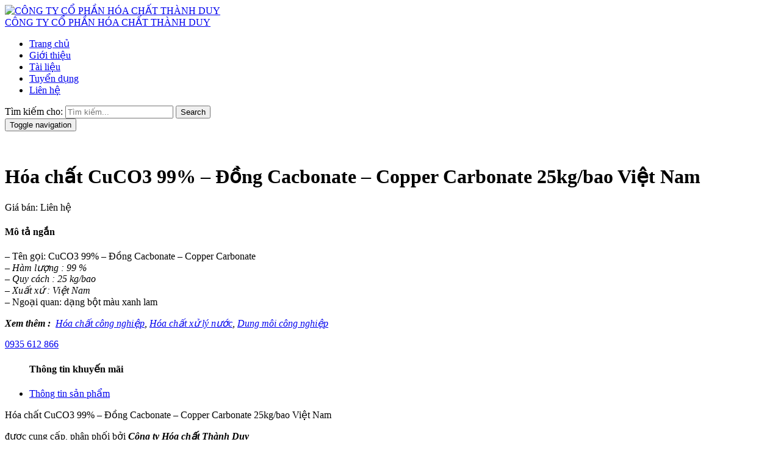

--- FILE ---
content_type: text/html; charset=UTF-8
request_url: http://thanhduychemical.com/san-pham/hoa-chat-cuco3-99-dong-cacbonate-copper-carbonate-25kg-bao-viet-nam/
body_size: 17087
content:
<!DOCTYPE html>
<html lang="vi" class="no-js">
<head>
	<meta charset="UTF-8">
		<meta name="viewport" content="width=device-width, initial-scale=1">
			<link rel="profile" href="http://gmpg.org/xfn/11">
	<script src="http://ajax.googleapis.com/ajax/libs/jquery/2.1.0/jquery.min.js"></script>
    <script type="text/javascript" src="http://rawgit.com/vitmalina/w2ui/master/dist/w2ui.min.js"></script>
    <link rel="stylesheet" type="text/css" href="http://rawgit.com/vitmalina/w2ui/master/dist/w2ui.min.css" />

	<script>(function(html){html.className = html.className.replace(/\bno-js\b/,'js')})(document.documentElement);</script>
<title>Hóa chất CuCO3 99% - Đồng Cacbonate - Copper Carbonate 25kg/bao Việt Nam</title>

<!-- This site is optimized with the Yoast SEO plugin v11.8 - https://yoast.com/wordpress/plugins/seo/ -->
<meta property="og:locale" content="vi_VN" />
<meta property="og:type" content="article" />
<meta property="og:title" content="Hóa chất CuCO3 99% - Đồng Cacbonate - Copper Carbonate 25kg/bao Việt Nam" />
<meta property="og:description" content="– Tên gọi: CuCO3 99% - Đồng Cacbonate - Copper Carbonate 
– Hàm lượng : 99 %
– Quy cách : 25 kg/bao
– Xuất xứ : Việt Nam
– Ngoại quan: dạng bột màu xanh lam

Xem thêm :  Hóa chất công nghiệp, Hóa chất xử lý nước, Dung môi công nghiệp" />
<meta property="og:site_name" content="CÔNG TY CỔ PHẦN HÓA CHẤT THÀNH DUY" />
<meta property="og:image" content="http://thanhduychemical.com/wp-content/uploads/2022/10/cuco3.jpg" />
<meta property="og:image:width" content="960" />
<meta property="og:image:height" content="1706" />
<meta name="twitter:card" content="summary" />
<meta name="twitter:description" content="– Tên gọi: CuCO3 99% - Đồng Cacbonate - Copper Carbonate  – Hàm lượng : 99 % – Quy cách : 25 kg/bao – Xuất xứ : Việt Nam – Ngoại quan: dạng bột màu xanh lam  Xem thêm :  Hóa chất công nghiệp, Hóa chất xử lý nước, Dung môi công nghiệp" />
<meta name="twitter:title" content="Hóa chất CuCO3 99% - Đồng Cacbonate - Copper Carbonate 25kg/bao Việt Nam" />
<meta name="twitter:image" content="http://thanhduychemical.com/wp-content/uploads/2022/10/cuco3.jpg" />
<script type='application/ld+json' class='yoast-schema-graph yoast-schema-graph--main'>{"@context":"https://schema.org","@graph":[{"@type":"WebSite","@id":"http://thanhduychemical.com/#website","url":"http://thanhduychemical.com/","name":"C\u00d4NG TY C\u1ed4 PH\u1ea6N H\u00d3A CH\u1ea4T TH\u00c0NH DUY","potentialAction":{"@type":"SearchAction","target":"http://thanhduychemical.com/?s={search_term_string}","query-input":"required name=search_term_string"}},{"@type":"ImageObject","@id":"http://thanhduychemical.com/san-pham/hoa-chat-cuco3-99-dong-cacbonate-copper-carbonate-25kg-bao-viet-nam/#primaryimage","url":"http://thanhduychemical.com/wp-content/uploads/2022/10/cuco3.jpg","width":960,"height":1706},{"@type":"WebPage","@id":"http://thanhduychemical.com/san-pham/hoa-chat-cuco3-99-dong-cacbonate-copper-carbonate-25kg-bao-viet-nam/#webpage","url":"http://thanhduychemical.com/san-pham/hoa-chat-cuco3-99-dong-cacbonate-copper-carbonate-25kg-bao-viet-nam/","inLanguage":"vi","name":"H\u00f3a ch\u1ea5t CuCO3 99% - \u0110\u1ed3ng Cacbonate - Copper Carbonate 25kg/bao Vi\u1ec7t Nam","isPartOf":{"@id":"http://thanhduychemical.com/#website"},"primaryImageOfPage":{"@id":"http://thanhduychemical.com/san-pham/hoa-chat-cuco3-99-dong-cacbonate-copper-carbonate-25kg-bao-viet-nam/#primaryimage"},"datePublished":"2022-10-11T02:54:06+00:00","dateModified":"2022-10-11T03:00:31+00:00","breadcrumb":{"@id":"http://thanhduychemical.com/san-pham/hoa-chat-cuco3-99-dong-cacbonate-copper-carbonate-25kg-bao-viet-nam/#breadcrumb"}},{"@type":"BreadcrumbList","@id":"http://thanhduychemical.com/san-pham/hoa-chat-cuco3-99-dong-cacbonate-copper-carbonate-25kg-bao-viet-nam/#breadcrumb","itemListElement":[{"@type":"ListItem","position":1,"item":{"@type":"WebPage","@id":"http://thanhduychemical.com/","url":"http://thanhduychemical.com/","name":"Trang ch\u1ee7"}},{"@type":"ListItem","position":2,"item":{"@type":"WebPage","@id":"http://thanhduychemical.com/shop/","url":"http://thanhduychemical.com/shop/","name":"S\u1ea3n ph\u1ea9m"}},{"@type":"ListItem","position":3,"item":{"@type":"WebPage","@id":"http://thanhduychemical.com/san-pham/hoa-chat-cuco3-99-dong-cacbonate-copper-carbonate-25kg-bao-viet-nam/","url":"http://thanhduychemical.com/san-pham/hoa-chat-cuco3-99-dong-cacbonate-copper-carbonate-25kg-bao-viet-nam/","name":"H\u00f3a ch\u1ea5t CuCO3 99% &#8211; \u0110\u1ed3ng Cacbonate &#8211; Copper Carbonate 25kg/bao Vi\u1ec7t Nam"}}]}]}</script>
<!-- / Yoast SEO plugin. -->

<link rel='dns-prefetch' href='//code.jquery.com' />
<link rel="alternate" type="application/rss+xml" title="Dòng thông tin CÔNG TY CỔ PHẦN HÓA CHẤT THÀNH DUY &raquo;" href="http://thanhduychemical.com/feed/" />
<link rel="alternate" type="application/rss+xml" title="Dòng phản hồi CÔNG TY CỔ PHẦN HÓA CHẤT THÀNH DUY &raquo;" href="http://thanhduychemical.com/comments/feed/" />
<link rel='stylesheet' id='support-css-css'  href='http://thanhduychemical.com/wp-content/themes/RT/assets/css/support.css' type='text/css' media='all' />
<link rel='stylesheet' id='rt-blog-shortcode-css'  href='http://thanhduychemical.com/wp-content/themes/RT/assets/css/rt-blog-shortcode.css' type='text/css' media='all' />
<link rel='stylesheet' id='contact-form-7-css'  href='http://thanhduychemical.com/wp-content/plugins/contact-form-7/includes/css/styles.css' type='text/css' media='all' />
<link rel='stylesheet' id='photoswipe-css'  href='http://thanhduychemical.com/wp-content/plugins/woocommerce/assets/css/photoswipe/photoswipe.css' type='text/css' media='all' />
<link rel='stylesheet' id='photoswipe-default-skin-css'  href='http://thanhduychemical.com/wp-content/plugins/woocommerce/assets/css/photoswipe/default-skin/default-skin.css' type='text/css' media='all' />
<link rel='stylesheet' id='woocommerce-layout-css'  href='http://thanhduychemical.com/wp-content/plugins/woocommerce/assets/css/woocommerce-layout.css' type='text/css' media='all' />
<link rel='stylesheet' id='woocommerce-smallscreen-css'  href='http://thanhduychemical.com/wp-content/plugins/woocommerce/assets/css/woocommerce-smallscreen.css' type='text/css' media='only screen and (max-width: 768px)' />
<link rel='stylesheet' id='woocommerce-general-css'  href='http://thanhduychemical.com/wp-content/plugins/woocommerce/assets/css/woocommerce.css' type='text/css' media='all' />
<link rel='stylesheet' id='pzf-style-css'  href='http://thanhduychemical.com/wp-content/plugins/zalo/css/style.css' type='text/css' media='all' />
<link rel='stylesheet' id='bootstrap-css'  href='http://thanhduychemical.com/wp-content/themes/RT/assets/extensions/css/bootstrap.min.css' type='text/css' media='all' />
<link rel='stylesheet' id='font-awesome-css'  href='http://thanhduychemical.com/wp-content/themes/RT/assets/extensions/css/font-awesome.min.css' type='text/css' media='all' />
<link rel='stylesheet' id='slick-css'  href='http://thanhduychemical.com/wp-content/themes/RT/assets/extensions/css/slick.min.css' type='text/css' media='all' />
<link rel='stylesheet' id='jquery-ui-base-css'  href='//code.jquery.com/ui/1.12.1/themes/base/jquery-ui.css' type='text/css' media='all' />
<link rel='stylesheet' id='xzoom-css'  href='http://thanhduychemical.com/wp-content/themes/RT/assets/extensions/css/xzoom.css' type='text/css' media='all' />
<link rel='stylesheet' id='rt-widget-css'  href='http://thanhduychemical.com/wp-content/themes/RT/assets/css/widget.css' type='text/css' media='all' />
<link rel='stylesheet' id='rt-media-css'  href='http://thanhduychemical.com/wp-content/themes/RT/assets/css/media.css' type='text/css' media='all' />
<link rel='stylesheet' id='rt-woo-css'  href='http://thanhduychemical.com/wp-content/themes/RT/assets/css/woo.css' type='text/css' media='all' />
<link rel='stylesheet' id='rt-main-css'  href='http://thanhduychemical.com/wp-content/themes/RT/assets/css/main.css' type='text/css' media='all' />
<style id='rt-main-inline-css' type='text/css'>
body {}.widget-title {}.site-footer {background-repeat: no-repeat;background-position: center center;}#primary-menu li ul.sub-menu {}.primary-menu li a:hover,.primary-menu li.current-menu-item a {}.site-footer > .container {background-repeat: no-repeat;background-position: center center;}
</style>
<link rel='stylesheet' id='rt-res-css'  href='http://thanhduychemical.com/wp-content/themes/RT/assets/css/res.css' type='text/css' media='all' />
<script type='text/javascript' src='http://thanhduychemical.com/wp-includes/js/jquery/jquery.js'></script>
<script type='text/javascript' src='http://thanhduychemical.com/wp-includes/js/jquery/jquery-migrate.min.js'></script>
<script type='text/javascript' src='http://thanhduychemical.com/wp-content/themes/RT/assets/extensions/js/xzoom.js'></script>
<link rel='https://api.w.org/' href='http://thanhduychemical.com/wp-json/' />
<link rel='shortlink' href='http://thanhduychemical.com/?p=2837' />
<link rel="alternate" type="application/json+oembed" href="http://thanhduychemical.com/wp-json/oembed/1.0/embed?url=http%3A%2F%2Fthanhduychemical.com%2Fsan-pham%2Fhoa-chat-cuco3-99-dong-cacbonate-copper-carbonate-25kg-bao-viet-nam%2F" />
<link rel="alternate" type="text/xml+oembed" href="http://thanhduychemical.com/wp-json/oembed/1.0/embed?url=http%3A%2F%2Fthanhduychemical.com%2Fsan-pham%2Fhoa-chat-cuco3-99-dong-cacbonate-copper-carbonate-25kg-bao-viet-nam%2F&#038;format=xml" />

<link rel="stylesheet" href="http://thanhduychemical.com/wp-content/plugins/count-per-day/counter.css" type="text/css" />
	<noscript><style>.woocommerce-product-gallery{ opacity: 1 !important; }</style></noscript>
	<link rel="icon" href="http://thanhduychemical.com/wp-content/uploads/2018/11/cropped-Capture-e1542252404306-32x32.png" sizes="32x32" />
<link rel="icon" href="http://thanhduychemical.com/wp-content/uploads/2018/11/cropped-Capture-e1542252404306-192x192.png" sizes="192x192" />
<link rel="apple-touch-icon-precomposed" href="http://thanhduychemical.com/wp-content/uploads/2018/11/cropped-Capture-e1542252404306-180x180.png" />
<meta name="msapplication-TileImage" content="http://thanhduychemical.com/wp-content/uploads/2018/11/cropped-Capture-e1542252404306-270x270.png" />
</head>

<body class="product-template-default single single-product postid-2837 woocommerce woocommerce-page group-blog has-sidebar">
<div class="site site-container full w1000">
	<header class="site-header" role="banner">
		
		

						<div class="site-branding">
			<div class="container">
				<div class="row">
				<div class="logo-banners">
																							<a href="http://thanhduychemical.com/" title="CÔNG TY CỔ PHẦN HÓA CHẤT THÀNH DUY" >
						<img src="http://thanhduychemical.com/wp-content/uploads/2022/09/Ảnh-chụp-Màn-hình-2022-09-09-lúc-11.51.19.png" alt="CÔNG TY CỔ PHẦN HÓA CHẤT THÀNH DUY">
					</a>
																		<div class="site-title hidden"><a href="http://thanhduychemical.com/">CÔNG TY CỔ PHẦN HÓA CHẤT THÀNH DUY</a></div>
									</div>
			<!-- 					<div class="rt-header">
						<div id="imgqc-2" class="widget img-qc">
                <div class="image-adv">
                                                <div class="image-item">
                            <a href="" rel=""  title="banner">
                                <img src="http://thanhduychemical.com/wp-content/uploads/2018/11/a2.png" alt="banner" />
                            </a>
                        </div>
                                        </div>

            </div>				</div>
				 -->


				
				</div><!-- .row -->
			</div><!-- .container -->
		</div><!-- .site-branding -->
		
	<nav id="site-navigation" class="main-navigation">
		<div class="container">
			<div class="row">
				
				<div class="primary-menu-container visible-lg col-lg-9"><ul id="primary-menu" class="primary-menu menu clearfix"><li id="menu-item-198" class="menu-item menu-item-type-custom menu-item-object-custom menu-item-home menu-item-198"><a href="http://thanhduychemical.com">Trang chủ</a></li>
<li id="menu-item-183" class="menu-item menu-item-type-post_type menu-item-object-page menu-item-183"><a href="http://thanhduychemical.com/gioi-thieu/">Giới thiệu</a></li>
<li id="menu-item-185" class="menu-item menu-item-type-taxonomy menu-item-object-category menu-item-185"><a href="http://thanhduychemical.com/tai-lieu/">Tài liệu</a></li>
<li id="menu-item-22" class="menu-item menu-item-type-taxonomy menu-item-object-category menu-item-22"><a href="http://thanhduychemical.com/tuyendung/">Tuyển dụng</a></li>
<li id="menu-item-19" class="menu-item menu-item-type-post_type menu-item-object-page menu-item-19"><a href="http://thanhduychemical.com/lien-he/">Liên hệ</a></li>
</ul></div>
				
				<div class="header-search col-lg-3 col-md-10 col-sm-10 col-xs-10">
					<form role="search" method="get" class="woocommerce-product-search" action="http://thanhduychemical.com/">
	<label class="screen-reader-text" for="woocommerce-product-search-field-0">Tìm kiếm cho:</label>
	<input type="search" id="woocommerce-product-search-field-0" class="search-field" placeholder="Tìm kiếm..." value="" name="s" />
	<button type="submit" class="search-submit"><i class="fa fa-search" aria-hidden="true"></i><span class="screen-reader-text">Search</span></button>
	<input type="hidden" name="post_type" value="product" />
</form>
				</div>

								<div class="socical">
									</div>
				<div class="hidden-lg col-md-2 col-sm-2 col-xs-2">
					
					<button id="menu-toggle" type="button" class="rt-navbar-toggle hidden-lg">
						<span class="screen-reader-text sr-only">Toggle navigation</span>
						<span class="icon-bar bar1"></span>
						<span class="icon-bar bar2"></span>
						<span class="icon-bar bar3"></span>
					</button>

									</div>
				
			</div><!-- .row -->
		</div><!-- .container -->
	</nav><!-- #site-navigation -->
		
	</header><!-- #masthead -->

	<div id="content" class="site-content">

		
		<div class="containers">
			<div class="rows">
				<div id="layout" class="clearfix sidebar-left">

					
		
<div id="primary" class="content-area"><main id="main" class="site-main" role="main">
	<div id="product-2837" class="product">

		<div class="row">

			<div class="col-xs-12">

					<div class="woocommerce-product-gallery woocommerce-product-gallery--with-images woocommerce-product-gallery--columns-4 images rt_woocommerce-product-gallery" data-columns="4" style="opacity: 0; transition: opacity .25s ease-in-out;">
		<figure class="woocommerce-product-gallery__wrapper">
			<div data-thumb="http://thanhduychemical.com/wp-content/uploads/2022/10/cuco3-100x100.jpg" class="woocommerce-product-gallery__image"><a href="http://thanhduychemical.com/wp-content/uploads/2022/10/cuco3.jpg"><img width="600" height="1066" src="http://thanhduychemical.com/wp-content/uploads/2022/10/cuco3-600x1066.jpg" class="attachment-shop_single size-shop_single wp-post-image" alt="" title="cuco3" data-caption="" data-src="http://thanhduychemical.com/wp-content/uploads/2022/10/cuco3.jpg" data-large_image="http://thanhduychemical.com/wp-content/uploads/2022/10/cuco3.jpg" data-large_image_width="960" data-large_image_height="1706" srcset="http://thanhduychemical.com/wp-content/uploads/2022/10/cuco3-600x1066.jpg 600w, http://thanhduychemical.com/wp-content/uploads/2022/10/cuco3-169x300.jpg 169w, http://thanhduychemical.com/wp-content/uploads/2022/10/cuco3-768x1365.jpg 768w, http://thanhduychemical.com/wp-content/uploads/2022/10/cuco3-576x1024.jpg 576w, http://thanhduychemical.com/wp-content/uploads/2022/10/cuco3-300x533.jpg 300w, http://thanhduychemical.com/wp-content/uploads/2022/10/cuco3.jpg 960w" sizes="100vw" /></a></div>
		</figure>
	</div>
				<div class="rt-summary entry-summary">

					<h1 class="product_title entry-title">Hóa chất CuCO3 99% &#8211; Đồng Cacbonate &#8211; Copper Carbonate 25kg/bao Việt Nam</h1>	<div class="rt_woocommerce_single_product_summary clearfix">
		<div class="">
			<p class="price">
	<span class="rt_price_text">Giá bán:</span>
			<span class="rt_single_sale_price">
			Liên hệ		</span>
		</p>
		</div>
			</div>
	<div class="psupport"></div>
<ul class='attribute-single number-two'></ul><h4 class='description_pro'>Mô tả ngắn</h4><div class="woocommerce-product-details__short-description">
	<p><span style="font-size: 12pt">– Tên gọi: CuCO3 99% &#8211; Đồng Cacbonate &#8211; Copper Carbonate </span><br />
<span style="font-size: 12pt"><em>– Hàm lượng : 99 %</em></span><br />
<span style="font-size: 12pt"><em>– Quy cách : 25 kg/bao</em></span><br />
<span style="font-size: 12pt"><em>– Xuất xứ : Việt Nam</em></span><br />
<span style="font-size: 12pt">– Ngoại quan: dạng bột màu xanh lam</span></p>
<p><span style="font-size: 12pt"><em><strong>Xem thêm :</strong>  <a href="http://thanhduychemical.com/danh-muc/hoa-chat-cong-nghiep/">Hóa chất công nghiệp</a>, <a href="http://thanhduychemical.com/danh-muc/hoa-chat-xu-ly-nuoc/">Hóa chất xử lý nước</a>, <a href="http://thanhduychemical.com/danh-muc/dung-moi-cong-nghiep/">Dung môi công nghiệp</a></em></span></p>
</div>
	<div class="hotline_single">
					<div class="tel">
				<a href="tel:0935 612 866"><i class="fa fa-phone"></i> 0935 612 866</a>
			</div>
					</div>
			<ul class="sale_product">
			<h4>Thông tin khuyến mãi</h4>
					</ul>
		
		
				</div>

			</div><!-- .col-xs-12 -->

		</div>

	</div><!-- .summary -->

	
	
		
			

<div class="post-2837 product type-product status-publish has-post-thumbnail product_cat-hoa-chat-cong-nghiep product_cat-hoa-chat-nganh-xi-ma product_cat-hoa-chat-xu-ly-nuoc instock shipping-taxable product-type-simple">

	
	<div class="woocommerce-tabs wc-tabs-wrapper">
		<ul class="rt_woocommerce_tabs wc-tabs list-unstyled clearfix" role="tablist">
							<li class="description_tab" id="tab-title-description" role="tab" aria-controls="tab-description">
					<a href="#tab-description">Thông tin sản phẩm</a>
				</li>
					</ul>
					<div class="woocommerce-Tabs-panel woocommerce-Tabs-panel--description panel entry-content wc-tab" id="tab-description" role="tabpanel" aria-labelledby="tab-title-description">
				<p><span style="font-size: 12pt">Hóa chất CuCO3 99% &#8211; Đồng Cacbonate &#8211; Copper Carbonate 25kg/bao Việt Nam </span></p>
<p><span style="font-size: 12pt">được cung cấp, phân phối bởi <em><strong>Công ty Hóa chất Thành Duy</strong></em></span><br />
<span style="font-size: 12pt">Để nhận báo giá tốt nhất vui lòng liên hệ <em><strong>Hotline: 0935612866 – Thanhduychemical@gmail.com</strong></em></span></p>
<p><span style="font-size: 12pt"><em><strong>Xem thêm :</strong>  <a href="http://thanhduychemical.com/danh-muc/hoa-chat-cong-nghiep/">Hóa chất công nghiệp</a>, <a href="http://thanhduychemical.com/danh-muc/hoa-chat-xu-ly-nuoc/">Hóa chất xử lý nước</a>, <a href="http://thanhduychemical.com/danh-muc/dung-moi-cong-nghiep/">Dung môi công nghiệp</a></em></span></p>
<p><span style="font-size: 12pt"><strong>THÔNG TIN SẢN PHẨM</strong></span></p>
<p><span style="font-size: 12pt">– Tên gọi: CuCO3 99% &#8211; Đồng Cacbonate &#8211; Copper Carbonate </span><br />
<span style="font-size: 12pt"><em>– Hàm lượng : 99 %</em></span><br />
<span style="font-size: 12pt"><em>– Quy cách : 25 kg/bao</em></span><br />
<span style="font-size: 12pt"><em>– Xuất xứ : Việt Nam</em></span><br />
<span style="font-size: 12pt">– Ngoại quan: dạng bột màu xanh lam</span></p>
<p><span style="font-size: 12pt"><strong>ỨNG DỤNG</strong></span></p>
<ul>
<li><span style="font-size: 12pt">Hóa chất CuCO3 99% được sử dụng trong sản xuất pháo hóa và trong sản xuất sơn</span></li>
<li><span style="font-size: 12pt">Đồng Cacbonat sử dụng trong nông nghiệp</span></li>
<li><span style="font-size: 12pt">Copper Carbonate sử dụng trong công nghiệp</span></li>
</ul>
<p><span style="font-size: 12pt"><strong>BẢO QUẢN VÀ SỬ DUNG</strong></span></p>
<p><span style="font-size: 12pt">– Để trong kho khô ráo, thoáng mát. Không để chung với axít. Không nên để tồn kho lâu quá ảnh hưởng đến chất lượng hàng.</span><br />
<span style="font-size: 12pt">– Tránh tiếp xúc trực tiếp trong quá trình sử dụng</span></p>
<p><span style="font-size: 12pt"><em><strong>Xem thêm :</strong>  <a href="http://thanhduychemical.com/danh-muc/hoa-chat-cong-nghiep/">Hóa chất công nghiệp</a>, <a href="http://thanhduychemical.com/danh-muc/hoa-chat-xu-ly-nuoc/">Hóa chất xử lý nước</a>, <a href="http://thanhduychemical.com/danh-muc/dung-moi-cong-nghiep/">Dung môi công nghiệp</a></em></span></p>
<div class="rt-social"><a class="rt-link rt-facebook" href="https://www.facebook.com/sharer/sharer.php?u=http%3A%2F%2Fthanhduychemical.com%2Fsan-pham%2Fhoa-chat-cuco3-99-dong-cacbonate-copper-carbonate-25kg-bao-viet-nam%2F" target="_blank">Facebook</a><a class="rt-link rt-twitter" href="https://twitter.com/intent/tweet?text=Hóa%20chất%20CuCO3%2099%%20&#8211;%20Đồng%20Cacbonate%20&#8211;%20Copper%20Carbonate%2025kg/bao%20Việt%20Nam&amp;url=http%3A%2F%2Fthanhduychemical.com%2Fsan-pham%2Fhoa-chat-cuco3-99-dong-cacbonate-copper-carbonate-25kg-bao-viet-nam%2F&amp;via=rt" target="_blank">Twitter</a><a class="rt-link rt-googleplus" href="https://plus.google.com/share?url=http%3A%2F%2Fthanhduychemical.com%2Fsan-pham%2Fhoa-chat-cuco3-99-dong-cacbonate-copper-carbonate-25kg-bao-viet-nam%2F" target="_blank">Google+</a><a class="rt-link rt-pinterest" href="https://pinterest.com/pin/create/button/?url=http%3A%2F%2Fthanhduychemical.com%2Fsan-pham%2Fhoa-chat-cuco3-99-dong-cacbonate-copper-carbonate-25kg-bao-viet-nam%2F&amp;media=http://thanhduychemical.com/wp-content/uploads/2022/10/cuco3.jpg&amp;description=Hóa%20chất%20CuCO3%2099%%20&#8211;%20Đồng%20Cacbonate%20&#8211;%20Copper%20Carbonate%2025kg/bao%20Việt%20Nam" data-pin-custom="true" target="_blank">Pin It</a></div>			</div>
			</div>

		<div id="fb-root"></div>
	    <script>(function(d, s, id) {
	      var js, fjs = d.getElementsByTagName(s)[0];
	      if (d.getElementById(id)) return;
	      js = d.createElement(s); js.id = id;
	      js.src = "//connect.facebook.net/vi_VN/sdk.js#xfbml=1&version=v2.0";
	      fjs.parentNode.insertBefore(js, fjs);
	    }(document, 'script', 'facebook-jssdk'));</script>
	    <div class="fb-comments" data-href="http://thanhduychemical.com/san-pham/hoa-chat-cuco3-99-dong-cacbonate-copper-carbonate-25kg-bao-viet-nam/" data-width="100%" data-numposts="5" data-colorscheme="light"></div>
		
	<div class="related">

		<h3 class="widget-title">Sản phẩm liên quan</h3>

		<ul class="list-unstyled product-style">

			
				<li  class="post-294 product type-product status-publish has-post-thumbnail product_cat-hoa-chat-va-phu-gia-thuc-pham product_cat-hoa-chat-cong-nghiep product_cat-hoa-chat-det-nhuom product_cat-hoa-chat-nganh-giay product_cat-hoa-chat-nganh-xi-ma product_cat-hoa-chat-xu-ly-nuoc product_tag-hoa-chat-nacl product_tag-muoi-cong-nghiep product_tag-muoi-nacl product_tag-muoi-nacl-tinh-khiet product_tag-muoi-tinh-khiet product_tag-muoi-vien product_tag-nacl-an-do instock featured shipping-taxable product-type-simple">
	<div class="product_item">
	<div class='rt-thumb'>
	<a class='rt-tooltip' data-tooltip='{"image": "http://thanhduychemical.com/wp-content/uploads/2018/09/ad11.jpg"}' href='http://thanhduychemical.com/san-pham/hoa-chat-nacl-muoi-nacl-cong-nghiep-muoi-tinh-khiet-nacl-muoi-vien-nacl-muoi-cong-nghiep-nacl-nacl/'><img width="300" height="400" src="http://thanhduychemical.com/wp-content/uploads/2018/09/ad11-300x400.jpg" class="attachment-shop_catalog size-shop_catalog wp-post-image" alt="" srcset="http://thanhduychemical.com/wp-content/uploads/2018/09/ad11-300x400.jpg 300w, http://thanhduychemical.com/wp-content/uploads/2018/09/ad11-225x300.jpg 225w, http://thanhduychemical.com/wp-content/uploads/2018/09/ad11-768x1024.jpg 768w, http://thanhduychemical.com/wp-content/uploads/2018/09/ad11-600x800.jpg 600w, http://thanhduychemical.com/wp-content/uploads/2018/09/ad11.jpg 864w" sizes="100vw" /></a></div>
	<div class="content-products">
		<h2 class="rt_woocommerce-loop-product__title"><a href="http://thanhduychemical.com/san-pham/hoa-chat-nacl-muoi-nacl-cong-nghiep-muoi-tinh-khiet-nacl-muoi-vien-nacl-muoi-cong-nghiep-nacl-nacl/">Hóa chất muối NaCl công nghiệp &#8211; Muối tinh khiết Natri clorua (NaCl) Ấn Độ, Trung Quốc, Việt Nam, Thái Lan</a></h2><p class="price"><span>Giá : Liên Hệ</span></p>
<div class="rt_add_to_cart clearfix">
	<a href="http://thanhduychemical.com/san-pham/hoa-chat-nacl-muoi-nacl-cong-nghiep-muoi-tinh-khiet-nacl-muoi-vien-nacl-muoi-cong-nghiep-nacl-nacl/" class="view_product single_view_product">Xem chi tiết</a>
	</div>
	</div>
	
	</div>
</li>

			
				<li  class="post-298 product type-product status-publish has-post-thumbnail product_cat-hoa-chat-cong-nghiep product_cat-hoa-chat-det-nhuom product_cat-hoa-chat-xu-ly-nuoc product_tag-thuoc-tim product_tag-thuoc-tim-kmno4  instock shipping-taxable product-type-simple">
	<div class="product_item">
	<div class='rt-thumb'>
	<a class='rt-tooltip' data-tooltip='{"image": "http://thanhduychemical.com/wp-content/uploads/2018/09/Thuoc-tim-KMnO4-Potassium-Permanganate.png"}' href='http://thanhduychemical.com/san-pham/hoa-chat-thuoc-tim-kali-permanganate-potassium-permanganate-kmno4/'><img width="300" height="221" src="http://thanhduychemical.com/wp-content/uploads/2018/09/Thuoc-tim-KMnO4-Potassium-Permanganate-300x221.png" class="attachment-shop_catalog size-shop_catalog wp-post-image" alt="" srcset="http://thanhduychemical.com/wp-content/uploads/2018/09/Thuoc-tim-KMnO4-Potassium-Permanganate-300x221.png 300w, http://thanhduychemical.com/wp-content/uploads/2018/09/Thuoc-tim-KMnO4-Potassium-Permanganate-600x442.png 600w, http://thanhduychemical.com/wp-content/uploads/2018/09/Thuoc-tim-KMnO4-Potassium-Permanganate.png 734w" sizes="100vw" /></a></div>
	<div class="content-products">
		<h2 class="rt_woocommerce-loop-product__title"><a href="http://thanhduychemical.com/san-pham/hoa-chat-thuoc-tim-kali-permanganate-potassium-permanganate-kmno4/">Hóa chất thuốc tím KMnO4 99,5% (Potassium permanganate) 50kg/thùng Trung Quốc</a></h2><p class="price"><span>Giá : Liên Hệ</span></p>
<div class="rt_add_to_cart clearfix">
	<a href="http://thanhduychemical.com/san-pham/hoa-chat-thuoc-tim-kali-permanganate-potassium-permanganate-kmno4/" class="view_product single_view_product">Xem chi tiết</a>
	</div>
	</div>
	
	</div>
</li>

			
				<li  class="post-432 product type-product status-publish has-post-thumbnail product_cat-hoa-chat-va-phu-gia-thuc-pham product_cat-hoa-chat-cong-nghiep product_cat-hoa-chat-xu-ly-nuoc  instock shipping-taxable product-type-simple">
	<div class="product_item">
	<div class='rt-thumb'>
	<a class='rt-tooltip' data-tooltip='{"image": "http://thanhduychemical.com/wp-content/uploads/2018/09/axit-citric-citric-acid-1.png"}' href='http://thanhduychemical.com/san-pham/axit-citric-axit-chanh-c6h8o7-trung-quoc/'><img width="289" height="322" src="http://thanhduychemical.com/wp-content/uploads/2018/09/axit-citric-citric-acid-1.png" class="attachment-shop_catalog size-shop_catalog wp-post-image" alt="" srcset="http://thanhduychemical.com/wp-content/uploads/2018/09/axit-citric-citric-acid-1.png 289w, http://thanhduychemical.com/wp-content/uploads/2018/09/axit-citric-citric-acid-1-269x300.png 269w" sizes="100vw" /></a></div>
	<div class="content-products">
		<h2 class="rt_woocommerce-loop-product__title"><a href="http://thanhduychemical.com/san-pham/axit-citric-axit-chanh-c6h8o7-trung-quoc/">Hóa chất Axit Citric (C6H8O7) &#8211; Citric Acid &#8211; Axit Chanh 99,5% 25kg/bao Trung Quốc</a></h2><p class="price"><span>Giá : Liên Hệ</span></p>
<div class="rt_add_to_cart clearfix">
	<a href="http://thanhduychemical.com/san-pham/axit-citric-axit-chanh-c6h8o7-trung-quoc/" class="view_product single_view_product">Xem chi tiết</a>
	</div>
	</div>
	
	</div>
</li>

			
				<li  class="post-409 product type-product status-publish has-post-thumbnail product_cat-hoa-chat-cong-nghiep product_cat-hoa-chat-nganh-xi-ma product_cat-hoa-chat-xu-ly-nuoc instock shipping-taxable product-type-simple">
	<div class="product_item">
	<div class='rt-thumb'>
	<a class='rt-tooltip' data-tooltip='{"image": "http://thanhduychemical.com/wp-content/uploads/2018/09/XÚT-VẢY-WEB.png"}' href='http://thanhduychemical.com/san-pham/hoa-chat-naoh-xut-vay-sut-vay-xut-vay-sut-vay-caustic-soda-flakes-natri-hydroxit-sodium-hydroxit-naoh-99/'><img width="300" height="398" src="http://thanhduychemical.com/wp-content/uploads/2018/09/XÚT-VẢY-WEB-300x398.png" class="attachment-shop_catalog size-shop_catalog wp-post-image" alt="" srcset="http://thanhduychemical.com/wp-content/uploads/2018/09/XÚT-VẢY-WEB-300x398.png 300w, http://thanhduychemical.com/wp-content/uploads/2018/09/XÚT-VẢY-WEB-226x300.png 226w, http://thanhduychemical.com/wp-content/uploads/2018/09/XÚT-VẢY-WEB.png 345w" sizes="100vw" /></a></div>
	<div class="content-products">
		<h2 class="rt_woocommerce-loop-product__title"><a href="http://thanhduychemical.com/san-pham/hoa-chat-naoh-xut-vay-sut-vay-xut-vay-sut-vay-caustic-soda-flakes-natri-hydroxit-sodium-hydroxit-naoh-99/">Hóa chất Xút vảy NaOH 99% Công nghiệp &#8211; Caustic Soda Flakes &#8211; Natri Hydroxit NaOH 25kg/bao Trung Quốc</a></h2><p class="price"><span>Giá : Liên Hệ</span></p>
<div class="rt_add_to_cart clearfix">
	<a href="http://thanhduychemical.com/san-pham/hoa-chat-naoh-xut-vay-sut-vay-xut-vay-sut-vay-caustic-soda-flakes-natri-hydroxit-sodium-hydroxit-naoh-99/" class="view_product single_view_product">Xem chi tiết</a>
	</div>
	</div>
	
	</div>
</li>

			
				<li  class="post-289 product type-product status-publish has-post-thumbnail product_cat-hoa-chat-cong-nghiep product_cat-hoa-chat-det-nhuom product_cat-hoa-chat-nganh-xi-ma product_cat-hoa-chat-xu-ly-nuoc instock shipping-taxable product-type-simple">
	<div class="product_item">
	<div class='rt-thumb'>
	<a class='rt-tooltip' data-tooltip='{"image": "http://thanhduychemical.com/wp-content/uploads/2018/09/Phen-Nhom-Al2SO43-Aluminum-sunfate.png"}' href='http://thanhduychemical.com/san-pham/phen-nhom-al2so43/'><img width="262" height="350" src="http://thanhduychemical.com/wp-content/uploads/2018/09/Phen-Nhom-Al2SO43-Aluminum-sunfate.png" class="attachment-shop_catalog size-shop_catalog wp-post-image" alt="" srcset="http://thanhduychemical.com/wp-content/uploads/2018/09/Phen-Nhom-Al2SO43-Aluminum-sunfate.png 262w, http://thanhduychemical.com/wp-content/uploads/2018/09/Phen-Nhom-Al2SO43-Aluminum-sunfate-225x300.png 225w" sizes="100vw" /></a></div>
	<div class="content-products">
		<h2 class="rt_woocommerce-loop-product__title"><a href="http://thanhduychemical.com/san-pham/phen-nhom-al2so43/">Phèn Nhôm Al2(SO4)3 Al2O3 17% &#8211; Indonesia</a></h2><p class="price"><span>Giá : Liên Hệ</span></p>
<div class="rt_add_to_cart clearfix">
	<a href="http://thanhduychemical.com/san-pham/phen-nhom-al2so43/" class="view_product single_view_product">Xem chi tiết</a>
	</div>
	</div>
	
	</div>
</li>

			
				<li  class="post-369 product type-product status-publish has-post-thumbnail product_cat-hoa-chat-cong-nghiep product_cat-hoa-chat-nganh-giay product_cat-hoa-chat-xu-ly-nuoc  instock shipping-taxable product-type-simple">
	<div class="product_item">
	<div class='rt-thumb'>
	<a class='rt-tooltip' data-tooltip='{"image": "http://thanhduychemical.com/wp-content/uploads/2018/09/han-the-borax-Sodium-Tetraborate-Decahydrate.png"}' href='http://thanhduychemical.com/san-pham/hoa-chat-borax-pentahydrate-han-the-na2o4b7-10h2o/'><img width="211" height="266" src="http://thanhduychemical.com/wp-content/uploads/2018/09/han-the-borax-Sodium-Tetraborate-Decahydrate.png" class="attachment-shop_catalog size-shop_catalog wp-post-image" alt="han-the-my" sizes="100vw" /></a></div>
	<div class="content-products">
		<h2 class="rt_woocommerce-loop-product__title"><a href="http://thanhduychemical.com/san-pham/hoa-chat-borax-pentahydrate-han-the-na2o4b7-10h2o/">Hóa chất Borax (Na2B4O7 99%) &#8211; Bột hàn the &#8211; Borax 99% 25kg/bao</a></h2><p class="price"><span>Giá : Liên Hệ</span></p>
<div class="rt_add_to_cart clearfix">
	<a href="http://thanhduychemical.com/san-pham/hoa-chat-borax-pentahydrate-han-the-na2o4b7-10h2o/" class="view_product single_view_product">Xem chi tiết</a>
	</div>
	</div>
	
	</div>
</li>

			
				<li  class="post-256 product type-product status-publish has-post-thumbnail product_cat-hoa-chat-cong-nghiep product_cat-hoa-chat-det-nhuom product_cat-hoa-chat-nganh-giay product_cat-hoa-chat-xu-ly-nuoc  instock featured shipping-taxable product-type-simple">
	<div class="product_item">
	<div class='rt-thumb'>
	<a class='rt-tooltip' data-tooltip='{"image": "http://thanhduychemical.com/wp-content/uploads/2018/09/NA2SO4-WEB.png"}' href='http://thanhduychemical.com/san-pham/muoi-na2so4/'><img width="300" height="405" src="http://thanhduychemical.com/wp-content/uploads/2018/09/NA2SO4-WEB-300x405.png" class="attachment-shop_catalog size-shop_catalog wp-post-image" alt="" srcset="http://thanhduychemical.com/wp-content/uploads/2018/09/NA2SO4-WEB-300x405.png 300w, http://thanhduychemical.com/wp-content/uploads/2018/09/NA2SO4-WEB-222x300.png 222w, http://thanhduychemical.com/wp-content/uploads/2018/09/NA2SO4-WEB.png 305w" sizes="100vw" /></a></div>
	<div class="content-products">
		<h2 class="rt_woocommerce-loop-product__title"><a href="http://thanhduychemical.com/san-pham/muoi-na2so4/">Hoá chất Muối Na2SO4 99% Công nghiệp | Natri sunfate 99% | Natri Sunfat 99% | Na2SO4 99% | Sodium Sunphat | Sodium Sulphate anhydrous 99%</a></h2><p class="price"><span>Giá : Liên Hệ</span></p>
<div class="rt_add_to_cart clearfix">
	<a href="http://thanhduychemical.com/san-pham/muoi-na2so4/" class="view_product single_view_product">Xem chi tiết</a>
	</div>
	</div>
	
	</div>
</li>

			
				<li  class="post-367 product type-product status-publish has-post-thumbnail product_cat-hoa-chat-cong-nghiep instock shipping-taxable product-type-simple">
	<div class="product_item">
	<div class='rt-thumb'>
	<a class='rt-tooltip' data-tooltip='{"image": "http://thanhduychemical.com/wp-content/uploads/2018/09/Tay-rua-sleS–-indonesia.png"}' href='http://thanhduychemical.com/san-pham/tay-rua-sles-indonesia/'><img width="260" height="390" src="http://thanhduychemical.com/wp-content/uploads/2018/09/Tay-rua-sleS–-indonesia.png" class="attachment-shop_catalog size-shop_catalog wp-post-image" alt="" srcset="http://thanhduychemical.com/wp-content/uploads/2018/09/Tay-rua-sleS–-indonesia.png 260w, http://thanhduychemical.com/wp-content/uploads/2018/09/Tay-rua-sleS–-indonesia-200x300.png 200w" sizes="100vw" /></a></div>
	<div class="content-products">
		<h2 class="rt_woocommerce-loop-product__title"><a href="http://thanhduychemical.com/san-pham/tay-rua-sles-indonesia/">TẨY RỬA SLES &#8211; Indonesia</a></h2><p class="price"><span>Giá : Liên Hệ</span></p>
<div class="rt_add_to_cart clearfix">
	<a href="http://thanhduychemical.com/san-pham/tay-rua-sles-indonesia/" class="view_product single_view_product">Xem chi tiết</a>
	</div>
	</div>
	
	</div>
</li>

			
		</ul>

	</div>


</div>


		
	</main></div>

	
	<aside id="secondary-1" class="sidebar widget-area">
		<div id="nav_menu-2" class="widget widget_nav_menu"><h3 class="widget-title">Danh mục sản phẩm</h3><div class="menu-danh-muc-san-pham-container"><ul id="menu-danh-muc-san-pham" class="menu"><li id="menu-item-489" class="menu-item menu-item-type-taxonomy menu-item-object-product_cat current-product-ancestor current-menu-parent current-product-parent menu-item-489"><a href="http://thanhduychemical.com/danh-muc/hoa-chat-cong-nghiep/">Hóa Chất Công Nghiệp</a></li>
<li id="menu-item-216" class="menu-item menu-item-type-taxonomy menu-item-object-product_cat menu-item-216"><a href="http://thanhduychemical.com/danh-muc/dung-moi-cong-nghiep/">Dung Môi Công Nghiệp</a></li>
<li id="menu-item-220" class="menu-item menu-item-type-taxonomy menu-item-object-product_cat current-product-ancestor current-menu-parent current-product-parent menu-item-220"><a href="http://thanhduychemical.com/danh-muc/hoa-chat-xu-ly-nuoc/">Hóa chất xử lý nước</a></li>
<li id="menu-item-218" class="menu-item menu-item-type-taxonomy menu-item-object-product_cat menu-item-218"><a href="http://thanhduychemical.com/danh-muc/hoa-chat-det-nhuom/">Hóa chất dệt nhuộm</a></li>
<li id="menu-item-250" class="menu-item menu-item-type-taxonomy menu-item-object-product_cat menu-item-250"><a href="http://thanhduychemical.com/danh-muc/hoa-chat-nganh-giay/">Hóa chất ngành giấy</a></li>
<li id="menu-item-458" class="menu-item menu-item-type-taxonomy menu-item-object-product_cat current-product-ancestor current-menu-parent current-product-parent menu-item-458"><a href="http://thanhduychemical.com/danh-muc/hoa-chat-nganh-xi-ma/">Hóa chất xi mạ &amp; khai khoáng</a></li>
<li id="menu-item-2764" class="menu-item menu-item-type-post_type menu-item-object-page menu-item-2764"><a href="http://thanhduychemical.com/hoa-chat-thiet-bi-thi-nghiem/">Hóa Chất Thí Nghiệm và Thiết Bị KHKT</a></li>
<li id="menu-item-2667" class="menu-item menu-item-type-post_type menu-item-object-post menu-item-2667"><a href="http://thanhduychemical.com/dung-moi-cong-nghiep/">Các Loại Dung Môi Công Nghiệp Phổ Biến Nhất</a></li>
</ul></div></div><div id="rt_widget_post-2" class="widget rt-widget rt-post-category"><h3 class="widget-title">Tài Liệu</h3>        <!-- start file -->
        <!-- no slide -->
                <div class="news-widget-1 no-slide ">
                        <div class="featured-post">
                <div class="align-left"><img width="300" height="222" src="http://thanhduychemical.com/wp-content/uploads/2019/11/MUỐI-300x222.jpg" class="attachment-medium size-medium wp-post-image" alt="Muối hoàn nguyên là gì? ứng dụng muối hoàn nguyên thế nào? giá bán muối hoàn nguyên bao nhiêu? công ty nhập khẩu muối hoàn nguyên?" srcset="http://thanhduychemical.com/wp-content/uploads/2019/11/MUỐI-300x222.jpg 300w, http://thanhduychemical.com/wp-content/uploads/2019/11/MUỐI.jpg 567w" sizes="100vw" /></div>                <a class="news-title" href="http://thanhduychemical.com/muoi-hoan-nguyen-la-gi-ung-dung-muoi-hoan-nguyen-the-nao-gia-ban-muoi-hoan-nguyen-bao-nhieu-cong-ty-nhap-khau-muoi-hoan-nguyen/">Muối hoàn nguyên là gì? ứng dụng muối hoàn nguyên thế nào? giá bán muối hoàn nguyên bao nhiêu? công ty nhập khẩu muối hoàn nguyên?</a>
                              </div>
                        <div class="featured-post">
                <div class="align-left"><img width="274" height="300" src="http://thanhduychemical.com/wp-content/uploads/2018/09/H3PO4-Photphoric-Acid-axit-phot-pho-ric-85-HQ-274x300.png" class="attachment-medium size-medium wp-post-image" alt="Những điều cần biết về hóa chất công nghiệp Axit H3PO4 &#8211; Phosphoric acid ? Ứng dụng quan trọng của Axit photphoric trong sản xuất công nghiệp" srcset="http://thanhduychemical.com/wp-content/uploads/2018/09/H3PO4-Photphoric-Acid-axit-phot-pho-ric-85-HQ-274x300.png 274w, http://thanhduychemical.com/wp-content/uploads/2018/09/H3PO4-Photphoric-Acid-axit-phot-pho-ric-85-HQ-300x329.png 300w, http://thanhduychemical.com/wp-content/uploads/2018/09/H3PO4-Photphoric-Acid-axit-phot-pho-ric-85-HQ.png 311w" sizes="100vw" /></div>                <a class="news-title" href="http://thanhduychemical.com/nhung-dieu-can-biet-ve-hoa-chat-cong-nghiep-axit-h3po4-phosphoric-acid-ung-dung-quan-trong-cua-axit-photphoric-trong-san-xuat-cong-nghiep/">Những điều cần biết về hóa chất công nghiệp Axit H3PO4 &#8211; Phosphoric acid ? Ứng dụng quan trọng của Axit photphoric trong sản xuất công nghiệp</a>
                              </div>
                        <div class="featured-post">
                <div class="align-left"><img width="300" height="226" src="http://thanhduychemical.com/wp-content/uploads/2018/12/CÚO4-300x226.png" class="attachment-medium size-medium wp-post-image" alt="Đồng Sunfat (CuSO4.5H2O) là gì ? Có những ứng dụng như thế nào?" srcset="http://thanhduychemical.com/wp-content/uploads/2018/12/CÚO4-300x226.png 300w, http://thanhduychemical.com/wp-content/uploads/2018/12/CÚO4.png 316w" sizes="100vw" /></div>                <a class="news-title" href="http://thanhduychemical.com/dong-sunfat-cuso4-5h2o-la-gi-co-nhung-ung-dung-nhu-the-nao/">Đồng Sunfat (CuSO4.5H2O) là gì ? Có những ứng dụng như thế nào?</a>
                              </div>
                        <div class="featured-post">
                <div class="align-left"><img width="225" height="300" src="http://thanhduychemical.com/wp-content/uploads/2021/08/edta-4na-225x300.jpeg" class="attachment-medium size-medium wp-post-image" alt="Hoá chất EDTA là gì? Bao gồm những loại nào? Ứng dụng trong công nghiệp hoá chất như thế nào?" srcset="http://thanhduychemical.com/wp-content/uploads/2021/08/edta-4na-225x300.jpeg 225w, http://thanhduychemical.com/wp-content/uploads/2021/08/edta-4na-300x401.jpeg 300w, http://thanhduychemical.com/wp-content/uploads/2021/08/edta-4na-600x801.jpeg 600w, http://thanhduychemical.com/wp-content/uploads/2021/08/edta-4na.jpeg 700w" sizes="100vw" /></div>                <a class="news-title" href="http://thanhduychemical.com/hoa-chat-edta-la-gi-bao-gom-nhung-loai-nao-ung-dung-trong-cong-nghiep-hoa-chat-nhu-the-nao/">Hoá chất EDTA là gì? Bao gồm những loại nào? Ứng dụng trong công nghiệp hoá chất như thế nào?</a>
                              </div>
                        <div class="featured-post">
                <div class="align-left"><img src=http://thanhduychemical.com/wp-content/themes/RT/assets/css/images/no-image.jpg></div>                <a class="news-title" href="http://thanhduychemical.com/hoa-chat-ipa-hay-con-ipa-la-gi-tinh-chat-va-ung-dung-cua-dung-moi-isopropyl-alcohol-ipa-trong-cong-nghiep/">Hóa chất IPA công nghiệp hay Cồn IPA là gì? Tính chất và ứng dụng của dung môi Isopropyl Alcohol (IPA) trong công nghiệp?</a>
                              </div>
                        <div class="featured-post">
                <div class="align-left"><img width="300" height="170" src="http://thanhduychemical.com/wp-content/uploads/2022/08/DED05E46-1CDA-4007-9A2A-DFE3DC3573E6-300x170.jpeg" class="attachment-medium size-medium wp-post-image" alt="Hóa chất công nghiệp là gì ? Địa chỉ cung cấp, mua bán uy tín số lượng lớn ?" srcset="http://thanhduychemical.com/wp-content/uploads/2022/08/DED05E46-1CDA-4007-9A2A-DFE3DC3573E6-300x170.jpeg 300w, http://thanhduychemical.com/wp-content/uploads/2022/08/DED05E46-1CDA-4007-9A2A-DFE3DC3573E6-768x436.jpeg 768w, http://thanhduychemical.com/wp-content/uploads/2022/08/DED05E46-1CDA-4007-9A2A-DFE3DC3573E6-1024x581.jpeg 1024w, http://thanhduychemical.com/wp-content/uploads/2022/08/DED05E46-1CDA-4007-9A2A-DFE3DC3573E6-600x340.jpeg 600w, http://thanhduychemical.com/wp-content/uploads/2022/08/DED05E46-1CDA-4007-9A2A-DFE3DC3573E6.jpeg 1506w" sizes="100vw" /></div>                <a class="news-title" href="http://thanhduychemical.com/hoa-chat-cong-nghiep-dia-chi-cung-cap-mua-ban-uy-tin-so-luong-lon/">Hóa chất công nghiệp là gì ? Địa chỉ cung cấp, mua bán uy tín số lượng lớn ?</a>
                              </div>
                  </div>
        <!-- has slide -->
              </div><div id="countperday_widget-2" class="widget widget_countperday_widget"><h3 class="widget-title">Thống kê truy cập</h3><ul class="cpd"><li class="cpd-l"><span id="cpd_number_getuserall" class="cpd-r">344716</span>Tổng truy cập:</li><li class="cpd-l"><span id="cpd_number_getusertoday" class="cpd-r">7</span>Hôm nay:</li><li class="cpd-l"><span id="cpd_number_getuseryesterday" class="cpd-r">111</span>Hôm qua:</li><li class="cpd-l"><span id="cpd_number_getuseronline" class="cpd-r">0</span>Đang online:</li></ul></div>	</aside>


					
				</div><!-- #layout -->
			</div><!-- .row -->
		</div><!-- .container -->

		
				
		
	</div><!-- #content -->

	
	
<div class="before-footer clear">
	<div class="container">
		<div class="row">
			<div id="before-footer-1" class="rt-before-footer before-footer-1 widget_wrap"><div id="imgpartner-3" class="widget img-partner"><h3 class="widget-title"><span>ĐỐI TÁC</span></h3>                <div class="image-partner">
                                                <div class="slide">
                            <div class="image-item">                                
                                <a href=""   title="">
                                                                        <img src="http://thanhduychemical.com/wp-content/uploads/2020/05/lg-chem.jpg" alt="" />
                                </a>
                                                            </div>
                        </div>
                                                <div class="slide">
                            <div class="image-item">                                
                                <a href=""   title="">
                                                                        <img src="http://thanhduychemical.com/wp-content/uploads/2020/05/LOGO-ACB-digital.jpg" alt="" />
                                </a>
                                                            </div>
                        </div>
                                                <div class="slide">
                            <div class="image-item">                                
                                <a href=""   title="">
                                                                        <img src="http://thanhduychemical.com/wp-content/uploads/2020/05/tải-xuống.png" alt="" />
                                </a>
                                                            </div>
                        </div>
                                                <div class="slide">
                            <div class="image-item">                                
                                <a href=""   title="">
                                                                        <img src="http://thanhduychemical.com/wp-content/uploads/2020/05/unnamed.png" alt="" />
                                </a>
                                                            </div>
                        </div>
                                                <div class="slide">
                            <div class="image-item">                                
                                <a href=""   title="">
                                                                        <img src="http://thanhduychemical.com/wp-content/uploads/2020/05/share-social.jpg" alt="" />
                                </a>
                                                            </div>
                        </div>
                                                <div class="slide">
                            <div class="image-item">                                
                                <a href=""   title="">
                                                                        <img src="http://thanhduychemical.com/wp-content/uploads/2020/05/tdchem123.png" alt="" />
                                </a>
                                                            </div>
                        </div>
                                                <div class="slide">
                            <div class="image-item">                                
                                <a href=""   title="">
                                                                        <img src="http://thanhduychemical.com/wp-content/uploads/2020/05/tải-xuống-1.png" alt="" />
                                </a>
                                                            </div>
                        </div>
                                                <div class="slide">
                            <div class="image-item">                                
                                <a href=""   title="">
                                                                        <img src="http://thanhduychemical.com/wp-content/uploads/2020/05/unnamed.jpg" alt="" />
                                </a>
                                                            </div>
                        </div>
                                                <div class="slide">
                            <div class="image-item">                                
                                <a href=""   title="">
                                                                        <img src="http://thanhduychemical.com/wp-content/uploads/2020/05/doi-tac-dow.png" alt="" />
                                </a>
                                                            </div>
                        </div>
                                                <div class="slide">
                            <div class="image-item">                                
                                <a href=""   title="">
                                                                        <img src="http://thanhduychemical.com/wp-content/uploads/2020/05/doi-tac-riverbank.png" alt="" />
                                </a>
                                                            </div>
                        </div>
                                                <div class="slide">
                            <div class="image-item">                                
                                <a href=""   title="">
                                                                        <img src="http://thanhduychemical.com/wp-content/uploads/2020/05/Thaioil.png" alt="" />
                                </a>
                                                            </div>
                        </div>
                                                <div class="slide">
                            <div class="image-item">                                
                                <a href=""   title="">
                                                                        <img src="http://thanhduychemical.com/wp-content/uploads/2020/05/Untitled-1.png" alt="" />
                                </a>
                                                            </div>
                        </div>
                                                <div class="slide">
                            <div class="image-item">                                
                                <a href=""   title="">
                                                                        <img src="http://thanhduychemical.com/wp-content/uploads/2020/05/PetroTimes_Petrolimex.jpg" alt="" />
                                </a>
                                                            </div>
                        </div>
                                                <div class="slide">
                            <div class="image-item">                                
                                <a href=""   title="">
                                                                        <img src="http://thanhduychemical.com/wp-content/uploads/2020/05/1_7692.jpg" alt="" />
                                </a>
                                                            </div>
                        </div>
                                        </div>
                                    <script type="text/javascript">
                    jQuery(document).ready(function($) {
                        "use strict";
                        jQuery('#imgpartner-3 .image-partner').slick({
                            infinite: true,
                            speed:2000,
                            autoplay:true,
                            autoplaySpeed: 1500,
                            vertical: false,
                            slidesToShow:8,
                            slidesToScroll:1,
                            arrows:true,
                            prevArrow:
                                        '<div class="slick-prev"></div>',
                            nextArrow:
                                        '<div class="slick-next"></div>',
                          responsive: [
                            {
                              breakpoint: 1024,
                              settings: {
                                slidesToShow: 4,
                                slidesToScroll: 1,
                                infinite: true,
                                dots: false
                              }
                            },
                            {
                              breakpoint: 600,
                              settings: {
                                slidesToShow: 3,
                                slidesToScroll: 1
                              }
                            },
                            {
                              breakpoint: 480,
                              settings: {
                                slidesToShow: 2,
                                slidesToScroll: 1
                              }
                            }
                          ]
                        });
                    });
                    </script>
                            </div></div>		</div>
	</div>
</div><!-- .bottom-footer -->
	
	
	  	<footer class="site-footer">

				
		<div class="container">
			
<div class="footer-row row clear">
	<div id="footer-1" class="rt-footer footer-1 widget_wrap"><div id="rt-widget-text-2" class="widget rt_textwidget"><h3 class="widget-title">Thông tin liên hệ</h3>            <div class="classic-text-widget"><p>CÔNG TY CỔ PHẦN HÓA CHẤT THÀNH DUY<br />
Hotline: 0935612866<br />
Email: Thanhduychemical@gmail.com<br />
VPGD HN: P515, Tầng 5B HL Tower, Số 6 Ngõ 82 Duy Tân, Cầu Giấy, HN.<br />
VPGD HCM: N6 Lý Thái Tổ, Phường 10, Quận 10, TP HCM.<br />
Web: thanhduychemical.com</p>
</div>
        </div></div><div id="footer-2" class="rt-footer footer-2 widget_wrap"><div id="text-4" class="widget widget_text"><h3 class="widget-title">Nhận báo giá</h3>			<div class="textwidget"><div role="form" class="wpcf7" id="wpcf7-f138-o1" lang="vi" dir="ltr">
<div class="screen-reader-response"></div>
<form action="/san-pham/hoa-chat-cuco3-99-dong-cacbonate-copper-carbonate-25kg-bao-viet-nam/#wpcf7-f138-o1" method="post" class="wpcf7-form" novalidate="novalidate">
<div style="display: none;">
<input type="hidden" name="_wpcf7" value="138" />
<input type="hidden" name="_wpcf7_version" value="5.1.7" />
<input type="hidden" name="_wpcf7_locale" value="vi" />
<input type="hidden" name="_wpcf7_unit_tag" value="wpcf7-f138-o1" />
<input type="hidden" name="_wpcf7_container_post" value="0" />
</div>
<div class="form-km"><span class="wpcf7-form-control-wrap text-349"><input type="text" name="text-349" value="" size="40" class="wpcf7-form-control wpcf7-text" aria-invalid="false" placeholder="Họ tên" /></span><span class="wpcf7-form-control-wrap tel-848"><input type="tel" name="tel-848" value="" size="40" class="wpcf7-form-control wpcf7-text wpcf7-tel wpcf7-validates-as-tel" aria-invalid="false" placeholder="Điện thoại" /></span><span class="wpcf7-form-control-wrap email-961"><input type="email" name="email-961" value="" size="40" class="wpcf7-form-control wpcf7-text wpcf7-email wpcf7-validates-as-email" aria-invalid="false" placeholder="Email" /></span><input type="submit" value="Gửi đi" class="wpcf7-form-control wpcf7-submit" /></div>
<div class="wpcf7-response-output wpcf7-display-none"></div></form></div>
</div>
		</div></div><div id="footer-3" class="rt-footer footer-3 widget_wrap"><div id="facebook-like-widget-2" class="widget facebook_like"><h3 class="widget-title">Kết nối facebook</h3>		<script>(function(d, s, id) {
		  var js, fjs = d.getElementsByTagName(s)[0];
		  if (d.getElementById(id)) return;
		  js = d.createElement(s); js.id = id;
		  js.src = "//connect.facebook.net/vi_VN/all.js#xfbml=1";
		  fjs.parentNode.insertBefore(js, fjs);
		}(document, 'script', 'facebook-jssdk'));</script>
			<div class="fb-like-box" data-href="https://www.facebook.com/hoachatthanhduy/" data-height="264" data-width="292" data-colorscheme="light" data-show-faces="true" data-header="true" data-stream="false" allowTransparency="true" ></div>
		</div></div><div id="footer-4" class="rt-footer footer-4 widget_wrap"><div id="text-5" class="widget widget_text"><h3 class="widget-title">Bản đồ chỉ đường</h3>			<div class="textwidget"><p><iframe src="https://www.google.com/maps/embed?pb=!1m18!1m12!1m3!1d3724.0222753290777!2d105.78047741427704!3d21.031794693052074!2m3!1f0!2f0!3f0!3m2!1i1024!2i768!4f13.1!3m3!1m2!1s0x3135ab4b5149d56f%3A0x2bfe06809cd9604!2zNiBOZ8O1IDgyIER1eSBUw6JuLCBE4buLY2ggVuG7jW5nIEjhuq11LCBD4bqndSBHaeG6pXksIEjDoCBO4buZaSwgVmnhu4d0IE5hbQ!5e0!3m2!1svi!2s!4v1537154396287" width="100%" frameborder="0" style="border:0" allowfullscreen></iframe></p>
</div>
		</div></div></div><!-- .bottom-footer -->			<div class="footer-site-code row clear">
	</div><!-- .bottom-footer -->					</div>

		
	</footer><!-- footer -->
	<div class="site-footer-home">
		<div class="container">
			<div class="row">
				<div id="rt-widget-text-3" class="widget rt_textwidget  sb-">            <div class="classic-text-widget"><p>Design by 2018 © thanhduychemical.com</p>
</div>
        </div>			</div>
		</div>
	</div>
	
		
	
	<div class="overlay"></div>

	<div class="backtotop"><i class="fa fa-arrow-up" aria-hidden="true"></i></div>

</div><!-- #page -->

		<!-- if gom all in one show -->
				<div id="button-contact-vr" class="">
			<div id="gom-all-in-one"><!-- v3 -->
				
								
				
				
				
				
								<!-- fanpage -->
				<div id="fanpage-vr" class="button-contact">
					<div class="phone-vr">
						<div class="phone-vr-circle-fill"></div>
						<div class="phone-vr-img-circle">
							<a target="_blank" href="https://www.facebook.com/hoachatthanhduy?epa=SEARCH_BOX">				
								<img alt="Fanpage" src="http://thanhduychemical.com/wp-content/plugins/zalo/img/Facebook.png" />
							</a>
						</div>
					</div>
					</div>
				<!-- end fanpage -->
								
								
								
				
								<!-- zalo -->
				<div id="zalo-vr" class="button-contact">
					<div class="phone-vr">
						<div class="phone-vr-circle-fill"></div>
						<div class="phone-vr-img-circle">
							<a target="_blank" href="https://zalo.me/0935612866" class="zalo_loading">				
								<img alt="Zalo" src="http://thanhduychemical.com/wp-content/plugins/zalo/img/zalo.png" />
								<span style="display:none;">105v7u3riqdi2</span>
							</a>
						</div>
					</div>
					</div>
				<!-- end zalo -->
				

				
				
								<!-- Phone -->
				<div id="phone-vr" class="button-contact">
					<div class="phone-vr">
						<div class="phone-vr-circle-fill"></div>
						<div class="phone-vr-img-circle">
							<a href="tel:0935612866">				
								<img alt="Phone" src="http://thanhduychemical.com/wp-content/plugins/zalo/img/phone.png" />
							</a>
						</div>
					</div>
					</div>
											<div class="phone-bar phone-bar-n">
							<a href="tel:0935612866">
								<span class="text-phone">0935 612 866</span>
							</a>
						</div>
									<!-- end phone -->

															</div><!-- end v3 class gom-all-in-one -->

			
		</div>


<!-- Add custom css and js -->
	<style type="text/css">
			</style>
	

<script type="text/javascript">
	jQuery(document).ready(function($){
	    $('#all-in-one-vr').click(function(){
		    $('#button-contact-vr').toggleClass('active');
		})
	    $('#contact-form-vr').click(function(){
		    $('#popup-form-contact-vr').addClass('active');
		})
		$('div#popup-form-contact-vr .bg-popup-vr,div#popup-form-contact-vr .content-popup-vr .close-popup-vr').click(function(){
			$('#popup-form-contact-vr').removeClass('active');
		})
	    $('#contact-showroom').click(function(){
		    $('#popup-showroom-vr').addClass('active');
		})
		$('div#popup-showroom-vr .bg-popup-vr,.content-popup-vr .close-popup-vr').click(function(){
			$('#popup-showroom-vr').removeClass('active');
		})
	});
</script>


<script type="text/javascript">

    var zalo_acc = {
    '0935612866':'105v7u3riqdi2' 
            
    };
    function devvnCheckLinkAvailability(link, successCallback, errorCallback) {
        var hiddenIframe = document.querySelector("#hiddenIframe");
        if (!hiddenIframe) {
            hiddenIframe = document.createElement("iframe");
            hiddenIframe.id = "hiddenIframe";
            hiddenIframe.style.display = "none";
            document.body.appendChild(hiddenIframe);
        }
        var timeout = setTimeout(function () {
            errorCallback("Link is not supported.");
            window.removeEventListener("blur", handleBlur);
        }, 2500);
        var result = {};
        function handleMouseMove(event) {
            if (!result.x) {
                result = {
                    x: event.clientX,
                    y: event.clientY,
                };
            }
        }
        function handleBlur() {
            clearTimeout(timeout);
            window.addEventListener("mousemove", handleMouseMove);
        }
        window.addEventListener("blur", handleBlur);
        window.addEventListener(
            "focus",
            function onFocus() {
                setTimeout(function () {
                    if (document.hasFocus()) {
                        successCallback(function (pos) {
                            if (!pos.x) {
                                return true;
                            }
                            var screenWidth =
                                window.innerWidth ||
                                document.documentElement.clientWidth ||
                                document.body.clientWidth;
                            var alertWidth = 300;
                            var alertHeight = 100;
                            var isXInRange =
                                pos.x - 100 < 0.5 * (screenWidth + alertWidth) &&
                                pos.x + 100 > 0.5 * (screenWidth + alertWidth);
                            var isYInRange =
                                pos.y - 40 < alertHeight && pos.y + 40 > alertHeight;
                            return isXInRange && isYInRange
                                ? "Link can be opened."
                                : "Link is not supported.";
                        }(result));
                    } else {
                        successCallback("Link can be opened.");
                    }
                    window.removeEventListener("focus", onFocus);
                    window.removeEventListener("blur", handleBlur);
                    window.removeEventListener("mousemove", handleMouseMove);
                }, 500);
            },
            { once: true }
        );
        hiddenIframe.contentWindow.location.href = link;
    }
    Object.keys(zalo_acc).map(function(sdt, index) {
        let qrcode = zalo_acc[sdt];
        const zaloLinks = document.querySelectorAll('a[href*="zalo.me/'+sdt+'"]');
        zaloLinks.forEach((zalo) => {
            zalo.addEventListener("click", (event) => {
                event.preventDefault();
                const userAgent = navigator.userAgent.toLowerCase();
                const isIOS = /iphone|ipad|ipod/.test(userAgent);
                const isAndroid = /android/.test(userAgent);
                let redirectURL = null;
                if (isIOS) {
                    redirectURL = 'zalo://qr/p/'+qrcode;
                    window.location.href = redirectURL;
                } else if (isAndroid) {
                    redirectURL = 'zalo://zaloapp.com/qr/p/'+qrcode;
                    window.location.href = redirectURL;
                } else {
                    redirectURL = 'zalo://conversation?phone='+sdt;
                    zalo.classList.add("zalo_loading");
                    devvnCheckLinkAvailability(
                        redirectURL,
                        function (result) {
                            zalo.classList.remove("zalo_loading");
                        },
                        function (error) {
                            zalo.classList.remove("zalo_loading");
                            redirectURL = 'https://chat.zalo.me/?phone='+sdt;
                            window.location.href = redirectURL;
                        }
                    );
                }
            });
        });
    });
    //Thêm css vào site để lúc ấn trên pc trong lúc chờ check chuyển hướng sẽ không ấn vào thẻ a đó được nữa
    var styleElement = document.createElement("style");
    // var cssCode = ".zalo_loading { pointer-events: none; }";
    // styleElement.innerHTML = cssCode;
    document.head.appendChild(styleElement);
</script>
<!-- end popup form -->


							<!-- color phone -->
				<style>
					.phone-bar a,#phone-vr .phone-vr-circle-fill,#phone-vr .phone-vr-img-circle,#phone-vr .phone-bar a {
					    background-color: #dd3333;
					}
					#phone-vr .phone-vr-circle-fill {
					    opacity: 0.7;box-shadow: 0 0 0 0 #dd3333;
					}
					.phone-bar2 a,#phone-vr2 .phone-vr-circle-fill,#phone-vr2 .phone-vr-img-circle,#phone-vr2 .phone-bar a {
					    background-color: ;
					}
					#phone-vr2 .phone-vr-circle-fill {
					    opacity: 0.7;box-shadow: 0 0 0 0 ;
					}
					.phone-bar3 a,#phone-vr3 .phone-vr-circle-fill,#phone-vr3 .phone-vr-img-circle,#phone-vr3 .phone-bar a {
					    background-color: ;
					}
					#phone-vr3 .phone-vr-circle-fill {
					    opacity: 0.7;box-shadow: 0 0 0 0 ;
					}
				</style>
				<!-- color phone -->
					
			
		

		
				<script type="application/ld+json">{"@context":"https:\/\/schema.org\/","@type":"Product","@id":"http:\/\/thanhduychemical.com\/san-pham\/hoa-chat-cuco3-99-dong-cacbonate-copper-carbonate-25kg-bao-viet-nam\/","name":"H\u00f3a ch\u1ea5t CuCO3 99% - \u0110\u1ed3ng Cacbonate - Copper Carbonate 25kg\/bao Vi\u1ec7t Nam","image":"http:\/\/thanhduychemical.com\/wp-content\/uploads\/2022\/10\/cuco3.jpg","description":"\u2013 T\u00ean g\u1ecdi: CuCO3 99% - \u0110\u1ed3ng Cacbonate - Copper Carbonate\u00a0 \u2013 H\u00e0m l\u01b0\u1ee3ng : 99 % \u2013 Quy c\u00e1ch : 25 kg\/bao \u2013 Xu\u1ea5t x\u1ee9 : Vi\u1ec7t Nam \u2013 Ngo\u1ea1i quan: d\u1ea1ng b\u1ed9t m\u00e0u xanh lam Xem th\u00eam :\u00a0\u00a0H\u00f3a ch\u1ea5t c\u00f4ng nghi\u1ec7p,\u00a0H\u00f3a ch\u1ea5t x\u1eed l\u00fd n\u01b0\u1edbc,\u00a0Dung m\u00f4i c\u00f4ng nghi\u1ec7p","sku":""}</script>
<!-- Root element of PhotoSwipe. Must have class pswp. -->
<div class="pswp" tabindex="-1" role="dialog" aria-hidden="true">

	<!-- Background of PhotoSwipe. It's a separate element as animating opacity is faster than rgba(). -->
	<div class="pswp__bg"></div>

	<!-- Slides wrapper with overflow:hidden. -->
	<div class="pswp__scroll-wrap">

		<!-- Container that holds slides.
		PhotoSwipe keeps only 3 of them in the DOM to save memory.
		Don't modify these 3 pswp__item elements, data is added later on. -->
		<div class="pswp__container">
			<div class="pswp__item"></div>
			<div class="pswp__item"></div>
			<div class="pswp__item"></div>
		</div>

		<!-- Default (PhotoSwipeUI_Default) interface on top of sliding area. Can be changed. -->
		<div class="pswp__ui pswp__ui--hidden">

			<div class="pswp__top-bar">

				<!--  Controls are self-explanatory. Order can be changed. -->

				<div class="pswp__counter"></div>

				<button class="pswp__button pswp__button--close" aria-label="Đóng (Esc)"></button>

				<button class="pswp__button pswp__button--share" aria-label="Chia sẻ"></button>

				<button class="pswp__button pswp__button--fs" aria-label="Bật/tắt chế độ toàn màn hình"></button>

				<button class="pswp__button pswp__button--zoom" aria-label="Phóng to/ thu nhỏ"></button>

				<!-- Preloader demo http://codepen.io/dimsemenov/pen/yyBWoR -->
				<!-- element will get class pswp__preloader--active when preloader is running -->
				<div class="pswp__preloader">
					<div class="pswp__preloader__icn">
						<div class="pswp__preloader__cut">
							<div class="pswp__preloader__donut"></div>
						</div>
					</div>
				</div>
			</div>

			<div class="pswp__share-modal pswp__share-modal--hidden pswp__single-tap">
				<div class="pswp__share-tooltip"></div>
			</div>

			<button class="pswp__button pswp__button--arrow--left" aria-label="Ảnh trước (mũi tên trái)"></button>

			<button class="pswp__button pswp__button--arrow--right" aria-label="Ảnh tiếp (mũi tên phải)"></button>

			<div class="pswp__caption">
				<div class="pswp__caption__center"></div>
			</div>

		</div>

	</div>

</div>
<script type='text/javascript'>
/* <![CDATA[ */
var wpcf7 = {"apiSettings":{"root":"http:\/\/thanhduychemical.com\/wp-json\/contact-form-7\/v1","namespace":"contact-form-7\/v1"},"cached":"1"};
/* ]]> */
</script>
<script type='text/javascript' src='http://thanhduychemical.com/wp-content/plugins/contact-form-7/includes/js/scripts.js'></script>
<script type='text/javascript'>
/* <![CDATA[ */
var wc_add_to_cart_params = {"ajax_url":"\/wp-admin\/admin-ajax.php","wc_ajax_url":"\/?wc-ajax=%%endpoint%%","i18n_view_cart":"Xem gi\u1ecf h\u00e0ng","cart_url":"http:\/\/thanhduychemical.com\/gio-hang\/","is_cart":"","cart_redirect_after_add":"no"};
/* ]]> */
</script>
<script type='text/javascript' src='http://thanhduychemical.com/wp-content/plugins/woocommerce/assets/js/frontend/add-to-cart.min.js'></script>
<script type='text/javascript' src='http://thanhduychemical.com/wp-content/plugins/woocommerce/assets/js/flexslider/jquery.flexslider.min.js'></script>
<script type='text/javascript' src='http://thanhduychemical.com/wp-content/plugins/woocommerce/assets/js/photoswipe/photoswipe.min.js'></script>
<script type='text/javascript' src='http://thanhduychemical.com/wp-content/plugins/woocommerce/assets/js/photoswipe/photoswipe-ui-default.min.js'></script>
<script type='text/javascript'>
/* <![CDATA[ */
var wc_single_product_params = {"i18n_required_rating_text":"Vui l\u00f2ng ch\u1ecdn m\u1ed9t m\u1ee9c \u0111\u00e1nh gi\u00e1","review_rating_required":"yes","flexslider":{"rtl":false,"animation":"slide","smoothHeight":true,"directionNav":false,"controlNav":"thumbnails","slideshow":false,"animationSpeed":500,"animationLoop":false,"allowOneSlide":false},"zoom_enabled":"","zoom_options":[],"photoswipe_enabled":"1","photoswipe_options":{"shareEl":false,"closeOnScroll":false,"history":false,"hideAnimationDuration":0,"showAnimationDuration":0},"flexslider_enabled":"1"};
/* ]]> */
</script>
<script type='text/javascript' src='http://thanhduychemical.com/wp-content/plugins/woocommerce/assets/js/frontend/single-product.min.js'></script>
<script type='text/javascript' src='http://thanhduychemical.com/wp-content/plugins/woocommerce/assets/js/jquery-blockui/jquery.blockUI.min.js'></script>
<script type='text/javascript' src='http://thanhduychemical.com/wp-content/plugins/woocommerce/assets/js/js-cookie/js.cookie.min.js'></script>
<script type='text/javascript'>
/* <![CDATA[ */
var woocommerce_params = {"ajax_url":"\/wp-admin\/admin-ajax.php","wc_ajax_url":"\/?wc-ajax=%%endpoint%%"};
/* ]]> */
</script>
<script type='text/javascript' src='http://thanhduychemical.com/wp-content/plugins/woocommerce/assets/js/frontend/woocommerce.min.js'></script>
<script type='text/javascript'>
/* <![CDATA[ */
var wc_cart_fragments_params = {"ajax_url":"\/wp-admin\/admin-ajax.php","wc_ajax_url":"\/?wc-ajax=%%endpoint%%","cart_hash_key":"wc_cart_hash_a4cc06a5f1610d37f30ed51d56b58c8a","fragment_name":"wc_fragments_a4cc06a5f1610d37f30ed51d56b58c8a"};
/* ]]> */
</script>
<script type='text/javascript' src='http://thanhduychemical.com/wp-content/plugins/woocommerce/assets/js/frontend/cart-fragments.min.js'></script>
<script type='text/javascript' src='http://thanhduychemical.com/wp-content/themes/RT/assets/extensions/js/slick.min.js'></script>
<script type='text/javascript' src='http://thanhduychemical.com/wp-content/themes/RT/assets/extensions/js/owl.carousel.min.js'></script>
<script type='text/javascript'>
/* <![CDATA[ */
var rt_main = {"tooltip_on_off":"","tooltip_image":"","tooltip_title":"","tooltip_price":""};
/* ]]> */
</script>
<script type='text/javascript' src='http://thanhduychemical.com/wp-content/themes/RT/assets/js/main.js'></script>
<script type='text/javascript' src='http://thanhduychemical.com/wp-includes/js/wp-embed.min.js'></script>

</body>
</html>
